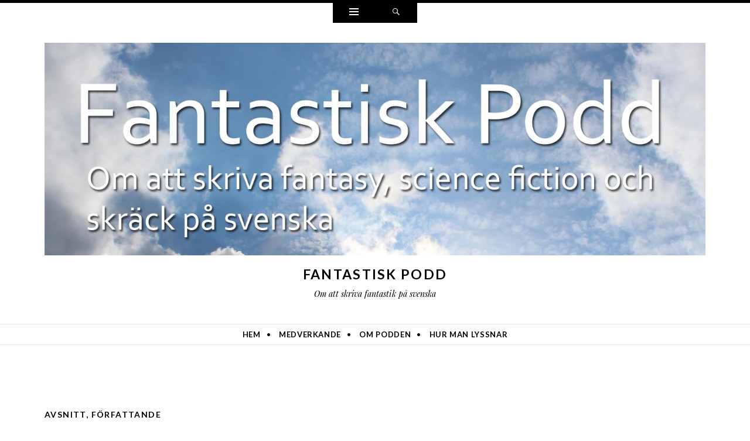

--- FILE ---
content_type: text/html; charset=UTF-8
request_url: https://fantastiskpodd.se/2016/06/fantastisk-podd-61-nar-en-inte-skriver-da/
body_size: 7954
content:
<!DOCTYPE html>
<html lang="sv-SE">
<head>
<meta charset="UTF-8" />
<meta name="viewport" content="width=device-width" />
<title>Fantastisk Podd &#8211; 61 &#8211; När en inte skriver då? | Fantastisk Podd</title>
<link rel="profile" href="http://gmpg.org/xfn/11" />
<link rel="pingback" href="https://fantastiskpodd.se/xmlrpc.php" />
<!--[if lt IE 9]>
<script src="https://fantastiskpodd.se/wp-content/themes/ryu/js/html5.js" type="text/javascript"></script>
<![endif]-->

<title>Fantastisk Podd &#8211; 61 &#8211; När en inte skriver då? &#8211; Fantastisk Podd</title>
<meta name='robots' content='max-image-preview:large' />
<link rel='dns-prefetch' href='//fonts.googleapis.com' />
<link rel='dns-prefetch' href='//s.w.org' />
<script type="text/javascript">
window._wpemojiSettings = {"baseUrl":"https:\/\/s.w.org\/images\/core\/emoji\/13.1.0\/72x72\/","ext":".png","svgUrl":"https:\/\/s.w.org\/images\/core\/emoji\/13.1.0\/svg\/","svgExt":".svg","source":{"concatemoji":"https:\/\/fantastiskpodd.se\/wp-includes\/js\/wp-emoji-release.min.js?ver=5.9.12"}};
/*! This file is auto-generated */
!function(e,a,t){var n,r,o,i=a.createElement("canvas"),p=i.getContext&&i.getContext("2d");function s(e,t){var a=String.fromCharCode;p.clearRect(0,0,i.width,i.height),p.fillText(a.apply(this,e),0,0);e=i.toDataURL();return p.clearRect(0,0,i.width,i.height),p.fillText(a.apply(this,t),0,0),e===i.toDataURL()}function c(e){var t=a.createElement("script");t.src=e,t.defer=t.type="text/javascript",a.getElementsByTagName("head")[0].appendChild(t)}for(o=Array("flag","emoji"),t.supports={everything:!0,everythingExceptFlag:!0},r=0;r<o.length;r++)t.supports[o[r]]=function(e){if(!p||!p.fillText)return!1;switch(p.textBaseline="top",p.font="600 32px Arial",e){case"flag":return s([127987,65039,8205,9895,65039],[127987,65039,8203,9895,65039])?!1:!s([55356,56826,55356,56819],[55356,56826,8203,55356,56819])&&!s([55356,57332,56128,56423,56128,56418,56128,56421,56128,56430,56128,56423,56128,56447],[55356,57332,8203,56128,56423,8203,56128,56418,8203,56128,56421,8203,56128,56430,8203,56128,56423,8203,56128,56447]);case"emoji":return!s([10084,65039,8205,55357,56613],[10084,65039,8203,55357,56613])}return!1}(o[r]),t.supports.everything=t.supports.everything&&t.supports[o[r]],"flag"!==o[r]&&(t.supports.everythingExceptFlag=t.supports.everythingExceptFlag&&t.supports[o[r]]);t.supports.everythingExceptFlag=t.supports.everythingExceptFlag&&!t.supports.flag,t.DOMReady=!1,t.readyCallback=function(){t.DOMReady=!0},t.supports.everything||(n=function(){t.readyCallback()},a.addEventListener?(a.addEventListener("DOMContentLoaded",n,!1),e.addEventListener("load",n,!1)):(e.attachEvent("onload",n),a.attachEvent("onreadystatechange",function(){"complete"===a.readyState&&t.readyCallback()})),(n=t.source||{}).concatemoji?c(n.concatemoji):n.wpemoji&&n.twemoji&&(c(n.twemoji),c(n.wpemoji)))}(window,document,window._wpemojiSettings);
</script>
<style type="text/css">
img.wp-smiley,
img.emoji {
	display: inline !important;
	border: none !important;
	box-shadow: none !important;
	height: 1em !important;
	width: 1em !important;
	margin: 0 0.07em !important;
	vertical-align: -0.1em !important;
	background: none !important;
	padding: 0 !important;
}
</style>
	<link rel='stylesheet' id='wp-block-library-css'  href='https://fantastiskpodd.se/wp-includes/css/dist/block-library/style.min.css?ver=5.9.12' type='text/css' media='all' />
<style id='global-styles-inline-css' type='text/css'>
body{--wp--preset--color--black: #000000;--wp--preset--color--cyan-bluish-gray: #abb8c3;--wp--preset--color--white: #ffffff;--wp--preset--color--pale-pink: #f78da7;--wp--preset--color--vivid-red: #cf2e2e;--wp--preset--color--luminous-vivid-orange: #ff6900;--wp--preset--color--luminous-vivid-amber: #fcb900;--wp--preset--color--light-green-cyan: #7bdcb5;--wp--preset--color--vivid-green-cyan: #00d084;--wp--preset--color--pale-cyan-blue: #8ed1fc;--wp--preset--color--vivid-cyan-blue: #0693e3;--wp--preset--color--vivid-purple: #9b51e0;--wp--preset--gradient--vivid-cyan-blue-to-vivid-purple: linear-gradient(135deg,rgba(6,147,227,1) 0%,rgb(155,81,224) 100%);--wp--preset--gradient--light-green-cyan-to-vivid-green-cyan: linear-gradient(135deg,rgb(122,220,180) 0%,rgb(0,208,130) 100%);--wp--preset--gradient--luminous-vivid-amber-to-luminous-vivid-orange: linear-gradient(135deg,rgba(252,185,0,1) 0%,rgba(255,105,0,1) 100%);--wp--preset--gradient--luminous-vivid-orange-to-vivid-red: linear-gradient(135deg,rgba(255,105,0,1) 0%,rgb(207,46,46) 100%);--wp--preset--gradient--very-light-gray-to-cyan-bluish-gray: linear-gradient(135deg,rgb(238,238,238) 0%,rgb(169,184,195) 100%);--wp--preset--gradient--cool-to-warm-spectrum: linear-gradient(135deg,rgb(74,234,220) 0%,rgb(151,120,209) 20%,rgb(207,42,186) 40%,rgb(238,44,130) 60%,rgb(251,105,98) 80%,rgb(254,248,76) 100%);--wp--preset--gradient--blush-light-purple: linear-gradient(135deg,rgb(255,206,236) 0%,rgb(152,150,240) 100%);--wp--preset--gradient--blush-bordeaux: linear-gradient(135deg,rgb(254,205,165) 0%,rgb(254,45,45) 50%,rgb(107,0,62) 100%);--wp--preset--gradient--luminous-dusk: linear-gradient(135deg,rgb(255,203,112) 0%,rgb(199,81,192) 50%,rgb(65,88,208) 100%);--wp--preset--gradient--pale-ocean: linear-gradient(135deg,rgb(255,245,203) 0%,rgb(182,227,212) 50%,rgb(51,167,181) 100%);--wp--preset--gradient--electric-grass: linear-gradient(135deg,rgb(202,248,128) 0%,rgb(113,206,126) 100%);--wp--preset--gradient--midnight: linear-gradient(135deg,rgb(2,3,129) 0%,rgb(40,116,252) 100%);--wp--preset--duotone--dark-grayscale: url('#wp-duotone-dark-grayscale');--wp--preset--duotone--grayscale: url('#wp-duotone-grayscale');--wp--preset--duotone--purple-yellow: url('#wp-duotone-purple-yellow');--wp--preset--duotone--blue-red: url('#wp-duotone-blue-red');--wp--preset--duotone--midnight: url('#wp-duotone-midnight');--wp--preset--duotone--magenta-yellow: url('#wp-duotone-magenta-yellow');--wp--preset--duotone--purple-green: url('#wp-duotone-purple-green');--wp--preset--duotone--blue-orange: url('#wp-duotone-blue-orange');--wp--preset--font-size--small: 13px;--wp--preset--font-size--medium: 20px;--wp--preset--font-size--large: 36px;--wp--preset--font-size--x-large: 42px;}.has-black-color{color: var(--wp--preset--color--black) !important;}.has-cyan-bluish-gray-color{color: var(--wp--preset--color--cyan-bluish-gray) !important;}.has-white-color{color: var(--wp--preset--color--white) !important;}.has-pale-pink-color{color: var(--wp--preset--color--pale-pink) !important;}.has-vivid-red-color{color: var(--wp--preset--color--vivid-red) !important;}.has-luminous-vivid-orange-color{color: var(--wp--preset--color--luminous-vivid-orange) !important;}.has-luminous-vivid-amber-color{color: var(--wp--preset--color--luminous-vivid-amber) !important;}.has-light-green-cyan-color{color: var(--wp--preset--color--light-green-cyan) !important;}.has-vivid-green-cyan-color{color: var(--wp--preset--color--vivid-green-cyan) !important;}.has-pale-cyan-blue-color{color: var(--wp--preset--color--pale-cyan-blue) !important;}.has-vivid-cyan-blue-color{color: var(--wp--preset--color--vivid-cyan-blue) !important;}.has-vivid-purple-color{color: var(--wp--preset--color--vivid-purple) !important;}.has-black-background-color{background-color: var(--wp--preset--color--black) !important;}.has-cyan-bluish-gray-background-color{background-color: var(--wp--preset--color--cyan-bluish-gray) !important;}.has-white-background-color{background-color: var(--wp--preset--color--white) !important;}.has-pale-pink-background-color{background-color: var(--wp--preset--color--pale-pink) !important;}.has-vivid-red-background-color{background-color: var(--wp--preset--color--vivid-red) !important;}.has-luminous-vivid-orange-background-color{background-color: var(--wp--preset--color--luminous-vivid-orange) !important;}.has-luminous-vivid-amber-background-color{background-color: var(--wp--preset--color--luminous-vivid-amber) !important;}.has-light-green-cyan-background-color{background-color: var(--wp--preset--color--light-green-cyan) !important;}.has-vivid-green-cyan-background-color{background-color: var(--wp--preset--color--vivid-green-cyan) !important;}.has-pale-cyan-blue-background-color{background-color: var(--wp--preset--color--pale-cyan-blue) !important;}.has-vivid-cyan-blue-background-color{background-color: var(--wp--preset--color--vivid-cyan-blue) !important;}.has-vivid-purple-background-color{background-color: var(--wp--preset--color--vivid-purple) !important;}.has-black-border-color{border-color: var(--wp--preset--color--black) !important;}.has-cyan-bluish-gray-border-color{border-color: var(--wp--preset--color--cyan-bluish-gray) !important;}.has-white-border-color{border-color: var(--wp--preset--color--white) !important;}.has-pale-pink-border-color{border-color: var(--wp--preset--color--pale-pink) !important;}.has-vivid-red-border-color{border-color: var(--wp--preset--color--vivid-red) !important;}.has-luminous-vivid-orange-border-color{border-color: var(--wp--preset--color--luminous-vivid-orange) !important;}.has-luminous-vivid-amber-border-color{border-color: var(--wp--preset--color--luminous-vivid-amber) !important;}.has-light-green-cyan-border-color{border-color: var(--wp--preset--color--light-green-cyan) !important;}.has-vivid-green-cyan-border-color{border-color: var(--wp--preset--color--vivid-green-cyan) !important;}.has-pale-cyan-blue-border-color{border-color: var(--wp--preset--color--pale-cyan-blue) !important;}.has-vivid-cyan-blue-border-color{border-color: var(--wp--preset--color--vivid-cyan-blue) !important;}.has-vivid-purple-border-color{border-color: var(--wp--preset--color--vivid-purple) !important;}.has-vivid-cyan-blue-to-vivid-purple-gradient-background{background: var(--wp--preset--gradient--vivid-cyan-blue-to-vivid-purple) !important;}.has-light-green-cyan-to-vivid-green-cyan-gradient-background{background: var(--wp--preset--gradient--light-green-cyan-to-vivid-green-cyan) !important;}.has-luminous-vivid-amber-to-luminous-vivid-orange-gradient-background{background: var(--wp--preset--gradient--luminous-vivid-amber-to-luminous-vivid-orange) !important;}.has-luminous-vivid-orange-to-vivid-red-gradient-background{background: var(--wp--preset--gradient--luminous-vivid-orange-to-vivid-red) !important;}.has-very-light-gray-to-cyan-bluish-gray-gradient-background{background: var(--wp--preset--gradient--very-light-gray-to-cyan-bluish-gray) !important;}.has-cool-to-warm-spectrum-gradient-background{background: var(--wp--preset--gradient--cool-to-warm-spectrum) !important;}.has-blush-light-purple-gradient-background{background: var(--wp--preset--gradient--blush-light-purple) !important;}.has-blush-bordeaux-gradient-background{background: var(--wp--preset--gradient--blush-bordeaux) !important;}.has-luminous-dusk-gradient-background{background: var(--wp--preset--gradient--luminous-dusk) !important;}.has-pale-ocean-gradient-background{background: var(--wp--preset--gradient--pale-ocean) !important;}.has-electric-grass-gradient-background{background: var(--wp--preset--gradient--electric-grass) !important;}.has-midnight-gradient-background{background: var(--wp--preset--gradient--midnight) !important;}.has-small-font-size{font-size: var(--wp--preset--font-size--small) !important;}.has-medium-font-size{font-size: var(--wp--preset--font-size--medium) !important;}.has-large-font-size{font-size: var(--wp--preset--font-size--large) !important;}.has-x-large-font-size{font-size: var(--wp--preset--font-size--x-large) !important;}
</style>
<link rel='stylesheet' id='genericons-css'  href='https://fantastiskpodd.se/wp-content/themes/ryu/genericons/genericons.css?ver=3.0.3' type='text/css' media='all' />
<link rel='stylesheet' id='ryu-style-css'  href='https://fantastiskpodd.se/wp-content/themes/ryu/style.css?ver=5.9.12' type='text/css' media='all' />
<link rel='stylesheet' id='ryu-lato-css'  href='https://fonts.googleapis.com/css?family=Lato:100,300,400,700,900,100italic,300italic,400italic,700italic,900italic&#038;subset=latin,latin-ext' type='text/css' media='all' />
<link rel='stylesheet' id='ryu-playfair-display-css'  href='https://fonts.googleapis.com/css?family=Playfair+Display:400,700,900,400italic,700italic,900italic&#038;subset=latin,latin-ext' type='text/css' media='all' />
<script type='text/javascript' src='https://fantastiskpodd.se/wp-includes/js/jquery/jquery.min.js?ver=3.6.0' id='jquery-core-js'></script>
<script type='text/javascript' src='https://fantastiskpodd.se/wp-includes/js/jquery/jquery-migrate.min.js?ver=3.3.2' id='jquery-migrate-js'></script>
<link rel="https://api.w.org/" href="https://fantastiskpodd.se/wp-json/" /><link rel="alternate" type="application/json" href="https://fantastiskpodd.se/wp-json/wp/v2/posts/539" /><link rel="EditURI" type="application/rsd+xml" title="RSD" href="https://fantastiskpodd.se/xmlrpc.php?rsd" />
<link rel="wlwmanifest" type="application/wlwmanifest+xml" href="https://fantastiskpodd.se/wp-includes/wlwmanifest.xml" /> 
<meta name="generator" content="WordPress 5.9.12" />
<link rel="canonical" href="https://fantastiskpodd.se/2016/06/fantastisk-podd-61-nar-en-inte-skriver-da/" />
<link rel='shortlink' href='https://fantastiskpodd.se/?p=539' />
<link rel="alternate" type="application/json+oembed" href="https://fantastiskpodd.se/wp-json/oembed/1.0/embed?url=https%3A%2F%2Ffantastiskpodd.se%2F2016%2F06%2Ffantastisk-podd-61-nar-en-inte-skriver-da%2F" />
<link rel="alternate" type="text/xml+oembed" href="https://fantastiskpodd.se/wp-json/oembed/1.0/embed?url=https%3A%2F%2Ffantastiskpodd.se%2F2016%2F06%2Ffantastisk-podd-61-nar-en-inte-skriver-da%2F&#038;format=xml" />
<script type="text/javascript"><!--
function powerpress_pinw(pinw_url){window.open(pinw_url, 'PowerPressPlayer','toolbar=0,status=0,resizable=1,width=460,height=320');	return false;}
//-->
</script>
</head>

<body class="post-template-default single single-post postid-539 single-format-standard group-blog">


<div id="page" class="hfeed site">
		<div id="widgets-wrapper" class="toppanel hide">
		<div id="secondary" role="complementary" class="wrap clear one">
		<div id="top-sidebar-one" class="widget-area" role="complementary">
		<aside id="search-2" class="widget widget_search">
<form method="get" id="searchform" class="searchform" action="https://fantastiskpodd.se/" role="search">
	<label for="s" class="screen-reader-text">Search</label>
	<input type="search" class="field" name="s" value="" id="s" placeholder="Search &hellip;" />
	<input type="submit" class="submit" id="searchsubmit" value="Search" />
</form></aside>
		<aside id="recent-posts-2" class="widget widget_recent_entries">
		<h1 class="widget-title">Senaste inläggen</h1>
		<ul>
											<li>
					<a href="https://fantastiskpodd.se/2021/01/fantastisk-podd-166-time-to-die/">Fantastisk Podd &#8211; 166 &#8211; Time to die</a>
									</li>
											<li>
					<a href="https://fantastiskpodd.se/2021/01/fantastisk-podd-165-like-tears-in-rain/">Fantastisk Podd – 165 – Like tears in rain</a>
									</li>
											<li>
					<a href="https://fantastiskpodd.se/2020/12/fantastisk-podd-164-lost-in-time/">Fantastisk Podd – 164 – Lost in Time</a>
									</li>
											<li>
					<a href="https://fantastiskpodd.se/2020/11/fantastisk-podd-163-all-those-moments/">Fantastisk Podd &#8211; 163 &#8211; All Those Moments</a>
									</li>
											<li>
					<a href="https://fantastiskpodd.se/2020/10/fantastisk-podd-162-skracken-nar-text-och-bild-samverkar-med-vara-gaster-marten-melin-och-mattias-olsson/">Fantastisk Podd &#8211; 162 &#8211; Skräcken &#8211; när text och bild samverkar (med våra gäster Mårten Melin och Mattias Olsson!)</a>
									</li>
					</ul>

		</aside><aside id="meta-2" class="widget widget_meta"><h1 class="widget-title">Meta</h1>
		<ul>
						<li><a href="https://fantastiskpodd.se/wp-login.php">Logga in</a></li>
			<li><a href="https://fantastiskpodd.se/feed/">Flöde för inlägg</a></li>
			<li><a href="https://fantastiskpodd.se/comments/feed/">Flöde för kommentarer</a></li>

			<li><a href="https://sv.wordpress.org/">WordPress.org</a></li>
		</ul>

		</aside>	</div><!-- #first .widget-area -->
	
	
	
	</div><!-- #secondary -->	</div>
	
	
	<div id="search-wrapper" class="toppanel hide">
		
<form method="get" id="searchform" class="searchform" action="https://fantastiskpodd.se/" role="search">
	<label for="s" class="screen-reader-text">Search</label>
	<input type="search" class="field" name="s" value="" id="s" placeholder="Search &hellip;" />
	<input type="submit" class="submit" id="searchsubmit" value="Search" />
</form>	</div>

	<div id="triggers-wrapper">
		<ul class="triggers clear">
						<li class="widgets-trigger">
				<a href="#" class="theme-genericon" title="Widgets">
					<span class="screen-reader-text">Widgets</span>
				</a>
			</li>
			
			
			<li class="search-trigger">
				<a href="#" class="theme-genericon" title="Search">
					<span class="screen-reader-text">Search</span>
				</a>
			</li>
		</ul>
	</div>

	<header id="masthead" class="site-header" role="banner">
		<div class="wrap">
			
							<a class="site-logo"  href="https://fantastiskpodd.se/" title="Fantastisk Podd" rel="home">
					<img src="https://fantastiskpodd.se/wp-content/uploads/2017/10/cropped-1537401_1443427505889371_2141151358_o.jpg" width="1465" height="472" alt="" class="no-grav header-image" />
				</a>
			
			<hgroup>
				<h1 class="site-title"><a href="https://fantastiskpodd.se/" title="Fantastisk Podd" rel="home">Fantastisk Podd</a></h1>
				<h2 class="site-description">Om att skriva fantastik på svenska</h2>
			</hgroup>
		</div><!-- .wrap -->

					<nav id="site-navigation" class="navigation-main clear" role="navigation">
				<h1 class="menu-toggle">Menu</h1>
				<div class="screen-reader-text skip-link"><a href="#content" title="Skip to content">Skip to content</a></div>

				<div class="wrap"><ul id="menu-meny-1" class="menu"><li id="menu-item-22" class="menu-item menu-item-type-custom menu-item-object-custom menu-item-home menu-item-22"><a href="http://fantastiskpodd.se/">Hem</a></li>
<li id="menu-item-23" class="menu-item menu-item-type-post_type menu-item-object-page menu-item-23"><a href="https://fantastiskpodd.se/medverkare/">Medverkande</a></li>
<li id="menu-item-24" class="menu-item menu-item-type-post_type menu-item-object-page menu-item-24"><a href="https://fantastiskpodd.se/om-podden/">Om podden</a></li>
<li id="menu-item-73" class="menu-item menu-item-type-post_type menu-item-object-page menu-item-73"><a href="https://fantastiskpodd.se/hur-man-lyssnar/">Hur man lyssnar</a></li>
</ul></div>			</nav><!-- #site-navigation -->
			</header><!-- #masthead -->

	<div id="main" class="site-main">
	<div id="primary" class="content-area">
		<div id="content" class="site-content" role="main">

		
			
<article id="post-539" class="clear post-539 post type-post status-publish format-standard hentry category-avsnitt category-forfattande tag-prokrastrinering tag-vastkustgruppen">
	<div class="entry-wrap wrap clear">
		
		<header class="entry-header">
			<span class="categories-links"><a href="https://fantastiskpodd.se/category/avsnitt/" rel="category tag">avsnitt</a>, <a href="https://fantastiskpodd.se/category/forfattande/" rel="category tag">författande</a></span><h1 class="entry-title">Fantastisk Podd &#8211; 61 &#8211; När en inte skriver då?</h1>		</header><!-- .entry-header -->

		<footer class="entry-meta">
			<span class="entry-date"><a href="https://fantastiskpodd.se/2016/06/fantastisk-podd-61-nar-en-inte-skriver-da/" title="05:00" rel="bookmark"><time datetime="2016-06-09T05:00:41+02:00">9 juni, 2016</time></a></span><span class="author vcard"><a class="url fn n" href="https://fantastiskpodd.se/author/fredrikpersson/" title="View all posts by Fredrik Persson" rel="author">Fredrik Persson</a></span><span class="tags-links"><a href="https://fantastiskpodd.se/tag/prokrastrinering/" rel="tag">prokrastrinering</a>, <a href="https://fantastiskpodd.se/tag/vastkustgruppen/" rel="tag">Västkustgruppen</a></span>
						<span class="comments-link"><a href="https://fantastiskpodd.se/2016/06/fantastisk-podd-61-nar-en-inte-skriver-da/#respond">Leave a comment</a></span>
			
					</footer><!-- .entry-meta -->

				<div class="entry-content clear">
			<p>Fantastisk Podd goes procrastinating!</p>
<p>Vad sysslar Västkustgruppen med när de inte skriver? Susanna Björnberg, Pål Eggert, Susanna Nissinen och Fredrik Persson erkänner sina lata sidor.</p>
<div class="powerpress_player" id="powerpress_player_9740"><!--[if lt IE 9]><script>document.createElement('audio');</script><![endif]-->
<audio class="wp-audio-shortcode" id="audio-539-1" preload="none" style="width: 100%;" controls="controls"><source type="audio/mpeg" src="http://media.blubrry.com/fantastiskpodd/p/fantastiskpodd.se/avsnitt/fantastiskpodd61.mp3?_=1" /><a href="http://media.blubrry.com/fantastiskpodd/p/fantastiskpodd.se/avsnitt/fantastiskpodd61.mp3">http://media.blubrry.com/fantastiskpodd/p/fantastiskpodd.se/avsnitt/fantastiskpodd61.mp3</a></audio></div><p class="powerpress_links powerpress_links_mp3">Podcast: <a href="http://media.blubrry.com/fantastiskpodd/p/fantastiskpodd.se/avsnitt/fantastiskpodd61.mp3" class="powerpress_link_pinw" target="_blank" title="Play in new window" onclick="return powerpress_pinw('https://fantastiskpodd.se/?powerpress_pinw=539-podcast');" rel="nofollow">Play in new window</a> | <a href="http://media.blubrry.com/fantastiskpodd/s/fantastiskpodd.se/avsnitt/fantastiskpodd61.mp3" class="powerpress_link_d" title="Download" rel="nofollow" download="fantastiskpodd61.mp3">Download</a></p>					</div><!-- .entry-content -->
		
		<span class="entry-format-badge theme-genericon"><span class="screen-reader-text">Standard</span></span>
	</div><!-- .entry-wrap -->
</article><!-- #post-## -->
				<nav role="navigation" id="nav-below" class="navigation-post double">
		<div class="wrap clear">
			<h1 class="screen-reader-text">Post navigation</h1>

		
			<div class="next"><a href="https://fantastiskpodd.se/2016/06/vill-du-bli-en-del-av-fantastisk-podd/" rel="next"><span class="meta-nav">&rarr;</span> <span class="text-nav">Vill du bli en del av Fantastisk Podd?</span></a></div>
			<div class="previous"><a href="https://fantastiskpodd.se/2016/05/fantastisk-podd-60-vad-ar-det-som-luktar/" rel="prev"><span class="meta-nav">&larr;</span> <span class="text-nav">Fantastisk Podd &#8211; 60 &#8211; Vad är det som luktar?</span></a></div>

		
		</div>
	</nav><!-- #nav-below -->
	
			
<div id="comments" class="comments-area">
	<div class="comments-wrap wrap">

		
		
			<div id="respond" class="comment-respond">
		<h3 id="reply-title" class="comment-reply-title">Lämna ett svar <small><a rel="nofollow" id="cancel-comment-reply-link" href="/2016/06/fantastisk-podd-61-nar-en-inte-skriver-da/#respond" style="display:none;">Avbryt svar</a></small></h3><form action="https://fantastiskpodd.se/wp-comments-post.php" method="post" id="commentform" class="comment-form"><p class="comment-notes"><span id="email-notes">Din e-postadress kommer inte publiceras.</span> <span class="required-field-message" aria-hidden="true">Obligatoriska fält är märkta <span class="required" aria-hidden="true">*</span></span></p><p class="comment-form-comment"><label for="comment">Kommentar <span class="required" aria-hidden="true">*</span></label> <textarea id="comment" name="comment" cols="45" rows="8" maxlength="65525" required="required"></textarea></p><p class="comment-form-author"><label for="author">Namn <span class="required" aria-hidden="true">*</span></label> <input id="author" name="author" type="text" value="" size="30" maxlength="245" required="required" /></p>
<p class="comment-form-email"><label for="email">E-postadress <span class="required" aria-hidden="true">*</span></label> <input id="email" name="email" type="text" value="" size="30" maxlength="100" aria-describedby="email-notes" required="required" /></p>
<p class="comment-form-url"><label for="url">Webbplats</label> <input id="url" name="url" type="text" value="" size="30" maxlength="200" /></p>
<p class="form-submit"><input name="submit" type="submit" id="submit" class="submit" value="Publicera kommentar" /> <input type='hidden' name='comment_post_ID' value='539' id='comment_post_ID' />
<input type='hidden' name='comment_parent' id='comment_parent' value='0' />
</p><p style="display: none;"><input type="hidden" id="akismet_comment_nonce" name="akismet_comment_nonce" value="701ecd8cfa" /></p><p style="display: none !important;"><label>&#916;<textarea name="ak_hp_textarea" cols="45" rows="8" maxlength="100"></textarea></label><input type="hidden" id="ak_js_1" name="ak_js" value="244"/><script>document.getElementById( "ak_js_1" ).setAttribute( "value", ( new Date() ).getTime() );</script></p></form>	</div><!-- #respond -->
	
	</div><!-- .comments-wrap -->
</div><!-- #comments -->
		
		</div><!-- #content -->
	</div><!-- #primary -->


	</div><!-- #main -->

	<footer id="colophon" class="site-footer" role="contentinfo">
		<div class="site-info wrap">
						<a href="http://wordpress.org/" title="A Semantic Personal Publishing Platform" rel="generator">Proudly powered by WordPress</a>
			<span class="sep"> | </span>
			Theme: Ryu by <a href="http://wordpress.com/themes/ryu/" rel="designer">WordPress.com</a>.		</div><!-- .site-info -->
	</footer><!-- #colophon -->
</div><!-- #page -->

<link rel='stylesheet' id='mediaelement-css'  href='https://fantastiskpodd.se/wp-includes/js/mediaelement/mediaelementplayer-legacy.min.css?ver=4.2.16' type='text/css' media='all' />
<link rel='stylesheet' id='wp-mediaelement-css'  href='https://fantastiskpodd.se/wp-includes/js/mediaelement/wp-mediaelement.min.css?ver=5.9.12' type='text/css' media='all' />
<script type='text/javascript' src='https://fantastiskpodd.se/wp-content/themes/ryu/js/navigation.js?ver=20120206' id='ryu-navigation-js'></script>
<script type='text/javascript' src='https://fantastiskpodd.se/wp-content/themes/ryu/js/skip-link-focus-fix.js?ver=20130115' id='ryu-skip-link-focus-fix-js'></script>
<script type='text/javascript' src='https://fantastiskpodd.se/wp-includes/js/comment-reply.min.js?ver=5.9.12' id='comment-reply-js'></script>
<script type='text/javascript' src='https://fantastiskpodd.se/wp-content/themes/ryu/js/ryu.js?ver=20130319' id='ryu-theme-js'></script>
<script type='text/javascript' src='https://fantastiskpodd.se/wp-content/plugins/powerpress/player.min.js?ver=5.9.12' id='powerpress-player-js'></script>
<script type='text/javascript' id='mediaelement-core-js-before'>
var mejsL10n = {"language":"sv","strings":{"mejs.download-file":"Ladda ner fil","mejs.install-flash":"Din webbl\u00e4sare har ingen Flash-spelare aktiverad eller installerad. Aktivera ditt till\u00e4gg f\u00f6r Flash eller h\u00e4mta senaste versionen p\u00e5 https:\/\/get.adobe.com\/flashplayer\/","mejs.fullscreen":"Fullsk\u00e4rm","mejs.play":"Spela upp","mejs.pause":"Paus","mejs.time-slider":"S\u00f6kare","mejs.time-help-text":"Anv\u00e4nd v\u00e4nster\/h\u00f6ger-piltangenter f\u00f6r att hoppa en sekund, upp\/ner-piltangenter f\u00f6r att hoppa tio sekunder.","mejs.live-broadcast":"Direkts\u00e4ndning","mejs.volume-help-text":"Anv\u00e4nd upp\/ner-piltangenterna f\u00f6r att h\u00f6ja eller s\u00e4nka volymen.","mejs.unmute":"S\u00e4tt p\u00e5 ljud","mejs.mute":"Ljud av","mejs.volume-slider":"Volymkontroll","mejs.video-player":"Videospelare","mejs.audio-player":"Ljudspelare","mejs.captions-subtitles":"Textning","mejs.captions-chapters":"Kapitel","mejs.none":"Inget","mejs.afrikaans":"Afrikaans","mejs.albanian":"Albanska","mejs.arabic":"Arabiska","mejs.belarusian":"Vitryska","mejs.bulgarian":"Bulgariska","mejs.catalan":"Katalanska","mejs.chinese":"Kinesiska","mejs.chinese-simplified":"Kinesiska (f\u00f6renklad)","mejs.chinese-traditional":"Kinesiska (traditionell)","mejs.croatian":"Kroatiska","mejs.czech":"Tjeckiska","mejs.danish":"Danska","mejs.dutch":"Nederl\u00e4ndska","mejs.english":"Engelska","mejs.estonian":"Estniska","mejs.filipino":"Filippinska","mejs.finnish":"Finska","mejs.french":"Franska","mejs.galician":"Galiciska","mejs.german":"Tyska","mejs.greek":"Grekiska","mejs.haitian-creole":"Haitisk kreol","mejs.hebrew":"Hebreiska","mejs.hindi":"Hindi","mejs.hungarian":"Ungerska","mejs.icelandic":"Isl\u00e4ndska","mejs.indonesian":"Indonesiska","mejs.irish":"Iriska","mejs.italian":"Italienska","mejs.japanese":"Japanska","mejs.korean":"Koreanska","mejs.latvian":"Lettiska","mejs.lithuanian":"Litauiska","mejs.macedonian":"Makedonska","mejs.malay":"Malajiska","mejs.maltese":"Maltesiska","mejs.norwegian":"Norska","mejs.persian":"Persiska","mejs.polish":"Polska","mejs.portuguese":"Portugisiska","mejs.romanian":"Rum\u00e4nska","mejs.russian":"Ryska","mejs.serbian":"Serbiska","mejs.slovak":"Slovakiska","mejs.slovenian":"Slovenska","mejs.spanish":"Spanska","mejs.swahili":"Swahili","mejs.swedish":"Svenska","mejs.tagalog":"Tagalog","mejs.thai":"Thail\u00e4ndska","mejs.turkish":"Turkiska","mejs.ukrainian":"Ukrainska","mejs.vietnamese":"Vietnamesiska","mejs.welsh":"Kymriska","mejs.yiddish":"Jiddisch"}};
</script>
<script type='text/javascript' src='https://fantastiskpodd.se/wp-includes/js/mediaelement/mediaelement-and-player.min.js?ver=4.2.16' id='mediaelement-core-js'></script>
<script type='text/javascript' src='https://fantastiskpodd.se/wp-includes/js/mediaelement/mediaelement-migrate.min.js?ver=5.9.12' id='mediaelement-migrate-js'></script>
<script type='text/javascript' id='mediaelement-js-extra'>
/* <![CDATA[ */
var _wpmejsSettings = {"pluginPath":"\/wp-includes\/js\/mediaelement\/","classPrefix":"mejs-","stretching":"responsive"};
/* ]]> */
</script>
<script type='text/javascript' src='https://fantastiskpodd.se/wp-includes/js/mediaelement/wp-mediaelement.min.js?ver=5.9.12' id='wp-mediaelement-js'></script>

</body>
</html>